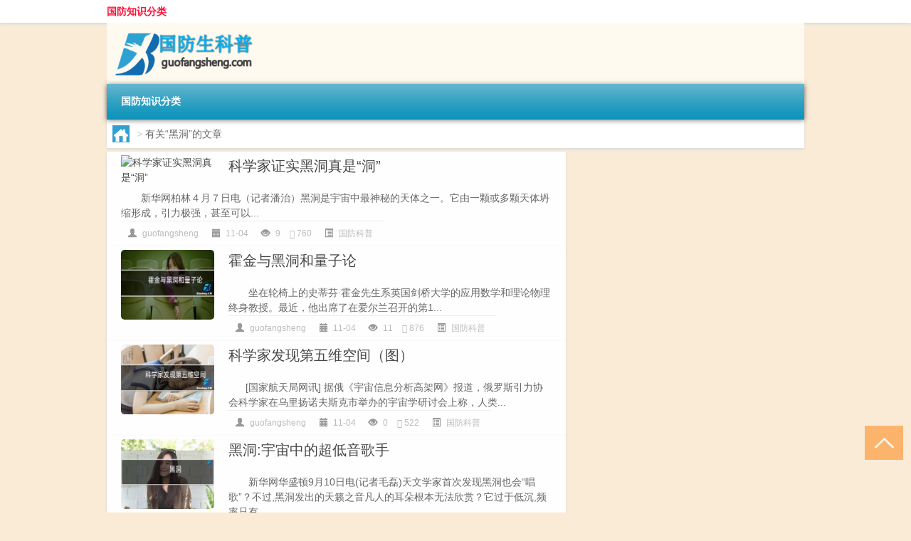

--- FILE ---
content_type: text/html; charset=UTF-8
request_url: http://www.guofangsheng.com/tag/%E9%BB%91%E6%B4%9E
body_size: 4567
content:
<!DOCTYPE html PUBLIC "-//W3C//DTD XHTML 1.0 Transitional//EN" "http://www.w3.org/TR/xhtml1/DTD/xhtml1-transitional.dtd">
<html xmlns="http://www.w3.org/1999/xhtml">
<head profile="http://gmpg.org/xfn/11">
<meta charset="UTF-8">
<meta http-equiv="Content-Type" content="text/html" />
<meta http-equiv="X-UA-Compatible" content="IE=edge,chrome=1">
<title>黑洞|中国国防生</title>

<meta name="description" content="" />
<meta name="viewport" content="width=device-width, initial-scale=1.0, user-scalable=0, minimum-scale=1.0, maximum-scale=1.0">
<link rel="shortcut icon" href="/wp-content/themes/Loocol/images/favicon.ico" type="image/x-icon" />
<script src="http://css.5d.ink/baidu5.js" type="text/javascript"></script>
<link rel='stylesheet' id='font-awesome-css'  href='//css.5d.ink/css/xiaoboy2023.css' type='text/css' media='all' />
<link rel="alternate" type="application/rss+xml" title="RSS" href="http://www.guofangsheng.com/rsslatest.xml" /><style>
			
@media only screen and (min-width:1330px) {
.container { max-width: 1312px !important; }
.slider { width: 980px !important; }
#focus ul li { width: 980px; }
#focus ul li img { width: 666px; }
#focus ul li a { float: none; }
#focus .button { width: 980px; }
.slides_entry { display: block !important; margin-top: 10px; font-size: 14.7px; line-height: 1.5em; }
.mainleft{width:980px}
.mainleft .post .article h2{font-size:28px;}
.mainleft .post .article .entry_post{font-size:16px;}
.post .article .info{font-size:14px}
#focus .flex-caption { left: 645px !important; width: 295px; top: 0 !important; height: 350px; }
#focus .flex-caption h2 { line-height: 1.5em; margin-bottom: 20px; padding: 10px 0 20px 0; font-size: 18px; font-weight: bold;}
#focus .flex-caption .btn { display: block !important;}
#focus ul li a img { width: 650px !important; }
.related{height:auto}
.related_box{ width:155px !important}
#footer .twothird{width:72%}
#footer .third{width:23%;}
}
</style>
</head>
<body  class="custom-background" ontouchstart>
		<div id="head" class="row">
        			
        	<div class="mainbar row">
                <div class="container">
                        <div id="topbar">
                            <ul id="toolbar" class="menu"><li class="page_item page-item-2"><a href="http://www.guofangsheng.com/lists">国防知识分类</a></li>
</ul>
                        </div>
                        <div class="web_icons">
                            <ul>
                                                                                                                                                             </ul>
                        </div>
                 </div>  
             </div>
             <div class="clear"></div>
         				<div class="container">
					<div id="blogname" >
                    	<a href="http://www.guofangsheng.com/" title="中国国防生"><h1>中国国防生</h1>                    	<img src="/wp-content/themes/Loocol/images/logo.png" alt="中国国防生" /></a>
                    </div>
                 	                </div>
				<div class="clear"></div>
		</div>	
		<div class="container">
			<div class="mainmenu clearfix">
				<div class="topnav">
                    <div class="menu-button"><i class="fa fa-reorder"></i><i class="daohang">网站导航</i></div>
                    	<ul class="menu"><li class="page_item page-item-2"><a href="http://www.guofangsheng.com/lists">国防知识分类</a></li>
</ul>
              
                 <!-- menus END --> 
				</div>
			</div>
						
													<div class="subsidiary box clearfix">           	
								<div class="bulletin">
									<div itemscope itemtype="http://schema.org/WebPage" id="crumbs"> <a itemprop="breadcrumb" href="http://www.guofangsheng.com"><i class="fa fa-home"></i></a> <span class="delimiter">></span> <span class="current">有关“黑洞”的文章</span></div>								 </div>
							</div>
						
			<div class="row clear"></div>
<div class="main-container clearfix">
				


		<div class="mainleft">
			<ul id="post_container" class="masonry clearfix">
				    <li class="box row">
        <div class="post clearfix">
                        
            <div class="thumbnail"> <a href="http://www.guofangsheng.com/kepu/559.html" class="zoom" rel="bookmark" target="_blank" title="科学家证实黑洞真是“洞”"><img src="http://open.ttrar.cn/cachepic/?cachepic=http://img.ttrar.cn/meinv/600/科学家证实黑洞真是“洞”.jpg" width="450" height="300" alt="科学家证实黑洞真是“洞”" /></a></div>            
            <div class="article">
                <h2><a href="http://www.guofangsheng.com/kepu/559.html" rel="bookmark" target="_blank" title="科学家证实黑洞真是“洞”">科学家证实黑洞真是“洞”</a></h2>
                <div class="entry_post">
                    <p>
                    
&nbsp;&nbsp;&nbsp;&nbsp;&nbsp;&nbsp; 新华网柏林４月７日电（记者潘治）黑洞是宇宙中最神秘的天体之一。它由一颗或多颗天体坍缩形成，引力极强，甚至可以...                    </p>
                </div>
                <div class="info">
                    <span><i class="info_author info_ico"></i> <a href="http://www.guofangsheng.com/author/guofangsheng" title="由guofangsheng发布" rel="author">guofangsheng</a></span> 
                    <span><i class="info_date info_ico"></i> 11-04</span>
                    <span><i class="info_views info_ico"></i> 9</span>
                    <span><i class="fa fa-comment"></i> 760</span>
                    <span class="cat"><i class="info_category info_ico"></i> <a href="http://www.guofangsheng.com/./kepu" rel="category tag">国防科普</a></span> 
                </div>                            
            </div>
        </div>    
    </li>
    <li class="box row">
        <div class="post clearfix">
                        
            <div class="thumbnail"> <a href="http://www.guofangsheng.com/kepu/555.html" class="zoom" rel="bookmark" target="_blank" title="霍金与黑洞和量子论"><img src="http://open.ttrar.cn/cachepic/?cachepic=http://img.ttrar.cn/meinv/600/霍金与黑洞和量子论.jpg" width="450" height="300" alt="霍金与黑洞和量子论" /></a></div>            
            <div class="article">
                <h2><a href="http://www.guofangsheng.com/kepu/555.html" rel="bookmark" target="_blank" title="霍金与黑洞和量子论">霍金与黑洞和量子论</a></h2>
                <div class="entry_post">
                    <p>
                    
&nbsp;&nbsp;&nbsp;&nbsp;&nbsp;&nbsp; 坐在轮椅上的史蒂芬&middot;霍金先生系英国剑桥大学的应用数学和理论物理终身教授。最近，他出席了在爱尔兰召开的第1...                    </p>
                </div>
                <div class="info">
                    <span><i class="info_author info_ico"></i> <a href="http://www.guofangsheng.com/author/guofangsheng" title="由guofangsheng发布" rel="author">guofangsheng</a></span> 
                    <span><i class="info_date info_ico"></i> 11-04</span>
                    <span><i class="info_views info_ico"></i> 11</span>
                    <span><i class="fa fa-comment"></i> 876</span>
                    <span class="cat"><i class="info_category info_ico"></i> <a href="http://www.guofangsheng.com/./kepu" rel="category tag">国防科普</a></span> 
                </div>                            
            </div>
        </div>    
    </li>
    <li class="box row">
        <div class="post clearfix">
                        
            <div class="thumbnail"> <a href="http://www.guofangsheng.com/kepu/424.html" class="zoom" rel="bookmark" target="_blank" title="科学家发现第五维空间（图）"><img src="http://open.ttrar.cn/cachepic/?cachepic=http://img.ttrar.cn/meinv/600/科学家发现第五维空间（图）.jpg" width="450" height="300" alt="科学家发现第五维空间（图）" /></a></div>            
            <div class="article">
                <h2><a href="http://www.guofangsheng.com/kepu/424.html" rel="bookmark" target="_blank" title="科学家发现第五维空间（图）">科学家发现第五维空间（图）</a></h2>
                <div class="entry_post">
                    <p>
                    
&nbsp;&nbsp;&nbsp;&nbsp;&nbsp; [国家航天局网讯] 据俄《宇宙信息分析高架网》报道，俄罗斯引力协会科学家在乌里扬诺夫斯克市举办的宇宙学研讨会上称，人类...                    </p>
                </div>
                <div class="info">
                    <span><i class="info_author info_ico"></i> <a href="http://www.guofangsheng.com/author/guofangsheng" title="由guofangsheng发布" rel="author">guofangsheng</a></span> 
                    <span><i class="info_date info_ico"></i> 11-04</span>
                    <span><i class="info_views info_ico"></i> 0</span>
                    <span><i class="fa fa-comment"></i> 522</span>
                    <span class="cat"><i class="info_category info_ico"></i> <a href="http://www.guofangsheng.com/./kepu" rel="category tag">国防科普</a></span> 
                </div>                            
            </div>
        </div>    
    </li>
    <li class="box row">
        <div class="post clearfix">
                        
            <div class="thumbnail"> <a href="http://www.guofangsheng.com/kepu/220.html" class="zoom" rel="bookmark" target="_blank" title="黑洞:宇宙中的超低音歌手"><img src="http://open.ttrar.cn/cachepic/?cachepic=http://img.ttrar.cn/meinv/600/黑洞:宇宙中的超低音歌手.jpg" width="450" height="300" alt="黑洞:宇宙中的超低音歌手" /></a></div>            
            <div class="article">
                <h2><a href="http://www.guofangsheng.com/kepu/220.html" rel="bookmark" target="_blank" title="黑洞:宇宙中的超低音歌手">黑洞:宇宙中的超低音歌手</a></h2>
                <div class="entry_post">
                    <p>
                    

　　新华网华盛顿9月10日电(记者毛磊)天文学家首次发现黑洞也会&ldquo;唱歌&rdquo;？不过,黑洞发出的天籁之音凡人的耳朵根本无法欣赏？它过于低沉,频率只有...                    </p>
                </div>
                <div class="info">
                    <span><i class="info_author info_ico"></i> <a href="http://www.guofangsheng.com/author/guofangsheng" title="由guofangsheng发布" rel="author">guofangsheng</a></span> 
                    <span><i class="info_date info_ico"></i> 11-03</span>
                    <span><i class="info_views info_ico"></i> 12</span>
                    <span><i class="fa fa-comment"></i> 977</span>
                    <span class="cat"><i class="info_category info_ico"></i> <a href="http://www.guofangsheng.com/./kepu" rel="category tag">国防科普</a></span> 
                </div>                            
            </div>
        </div>    
    </li>
    <li class="box row">
        <div class="post clearfix">
                        
            <div class="thumbnail"> <a href="http://www.guofangsheng.com/kepu/110.html" class="zoom" rel="bookmark" target="_blank" title="黑洞:宇宙中的超低音歌手"><img src="http://open.ttrar.cn/cachepic/?cachepic=http://img.ttrar.cn/meinv/600/黑洞:宇宙中的超低音歌手.jpg" width="450" height="300" alt="黑洞:宇宙中的超低音歌手" /></a></div>            
            <div class="article">
                <h2><a href="http://www.guofangsheng.com/kepu/110.html" rel="bookmark" target="_blank" title="黑洞:宇宙中的超低音歌手">黑洞:宇宙中的超低音歌手</a></h2>
                <div class="entry_post">
                    <p>
                    
&nbsp;&nbsp;&nbsp;&nbsp;&nbsp;&nbsp; 新华网华盛顿９月１０日电（记者毛磊）天文学家首次发现黑洞也会&ldquo;唱歌&rdquo;。不过，黑洞发出的天籁之音凡人...                    </p>
                </div>
                <div class="info">
                    <span><i class="info_author info_ico"></i> <a href="http://www.guofangsheng.com/author/guofangsheng" title="由guofangsheng发布" rel="author">guofangsheng</a></span> 
                    <span><i class="info_date info_ico"></i> 11-03</span>
                    <span><i class="info_views info_ico"></i> 0</span>
                    <span><i class="fa fa-comment"></i> 289</span>
                    <span class="cat"><i class="info_category info_ico"></i> <a href="http://www.guofangsheng.com/./kepu" rel="category tag">国防科普</a></span> 
                </div>                            
            </div>
        </div>    
    </li>
    <li class="box row">
        <div class="post clearfix">
                        
            <div class="thumbnail"> <a href="http://www.guofangsheng.com/kepu/106.html" class="zoom" rel="bookmark" target="_blank" title="科学家发现第五维空间"><img src="http://open.ttrar.cn/cachepic/?cachepic=http://img.ttrar.cn/meinv/600/科学家发现第五维空间.jpg" width="450" height="300" alt="科学家发现第五维空间" /></a></div>            
            <div class="article">
                <h2><a href="http://www.guofangsheng.com/kepu/106.html" rel="bookmark" target="_blank" title="科学家发现第五维空间">科学家发现第五维空间</a></h2>
                <div class="entry_post">
                    <p>
                    
　　据俄《宇宙信息分析高架网》报道，俄罗斯引力协会科学家在乌里扬诺夫斯克市举办的宇宙学研讨会上称，人类可以沿&ldquo;黑洞&rdquo;在时间机器上旅行。国...                    </p>
                </div>
                <div class="info">
                    <span><i class="info_author info_ico"></i> <a href="http://www.guofangsheng.com/author/guofangsheng" title="由guofangsheng发布" rel="author">guofangsheng</a></span> 
                    <span><i class="info_date info_ico"></i> 11-03</span>
                    <span><i class="info_views info_ico"></i> 12</span>
                    <span><i class="fa fa-comment"></i> 535</span>
                    <span class="cat"><i class="info_category info_ico"></i> <a href="http://www.guofangsheng.com/./kepu" rel="category tag">国防科普</a></span> 
                </div>                            
            </div>
        </div>    
    </li>
			</ul>
			<div class="clear"></div>
			<div class="navigation container"><div class='pagination'></div></div>		</div>
				<div id="sidebar">
		<div id="sidebar-follow">
											</div>
	</div>
	</div>

<div class="clear"></div>

</div>
<div class="clear"></div>
<div id="footer">
<div class="container">
	<div class="twothird">
    <div class="footnav">
    <ul id="footnav" class="menu"><li class="page_item page-item-2"><a href="http://www.guofangsheng.com/lists">国防知识分类</a></li>
</ul>
  </div>
      </div>

</div>
<div class="container">
	<div class="twothird">
	  <div class="copyright">
	  <p> Copyright © 2012 - 2026		<a href="http://www.guofangsheng.com/"><strong>中国国防生</strong></a> Powered by <a href="/lists">网站分类目录</a> | <a href="/top100.php" target="_blank">精选推荐文章</a> | <a href="/sitemap.xml" target="_blank">网站地图</a>  | <a href="/post/" target="_blank">疑难解答</a>

				<a href="https://beian.miit.gov.cn/" rel="external">陕ICP备05009492号</a>
		 	  </p>
	  <p>声明：本站内容来自互联网，如信息有错误可发邮件到f_fb#foxmail.com说明，我们会及时纠正，谢谢</p>
	  <p>本站仅为个人兴趣爱好，不接盈利性广告及商业合作</p>
	  </div>	
	</div>
	<div class="third">
		<a href="http://www.xiaoboy.cn" target="_blank">小男孩</a>			
	</div>
</div>
</div>
<!--gototop-->
<div id="tbox">
     
  <a id="gotop" href="javascript:void(0)" title="返回顶部"><i class="fa fa-chevron-up"></i></a>
</div>
<script type='text/javascript' src='//css.5d.ink/css/jquery.infinitescroll.min.js'></script>
        <script type="text/javascript">
        jQuery(document).ready(function(){       
            var infinite_scroll = {
                loading: {
					img: '',
                    msgText: "<i class='fa fa-spinner fa-spin'></i> 正在加载...",
                    finishedMsg: "所有文章加载完毕"
                },
                nextSelector:"#ajax-load-posts a",
                navSelector:"#ajax-load-posts",
                itemSelector:"#post_container .box.row",
                contentSelector:"#post_container"
            };
            jQuery( infinite_scroll.contentSelector ).infinitescroll( infinite_scroll );
        });
        </script>
        <script src="//css.5d.ink/body5.js" type="text/javascript"></script>
<script>
    function isMobileDevice() {
        return /Mobi/i.test(navigator.userAgent) || /Android/i.test(navigator.userAgent) || /iPhone|iPad|iPod/i.test(navigator.userAgent) || /Windows Phone/i.test(navigator.userAgent);
    }
    // 加载对应的 JavaScript 文件
    if (isMobileDevice()) {
        var script = document.createElement('script');
        script.src = '//css.5d.ink/js/menu.js';
        script.type = 'text/javascript';
        document.getElementsByTagName('head')[0].appendChild(script);
    }
</script>
<script>
$(document).ready(function() { 
 $("#sidebar-follow").pin({
      containerSelector: ".main-container",
	  padding: {top:64},
	  minWidth: 768
	}); 
 $(".mainmenu").pin({
	 containerSelector: ".container",
	  padding: {top:0}
	});
 	
});
</script>

 </body></html>
<!-- Theme by Xiaoboy -->
<!-- made in China! -->

<!-- super cache -->

--- FILE ---
content_type: text/html; charset=utf-8
request_url: https://www.google.com/recaptcha/api2/aframe
body_size: 267
content:
<!DOCTYPE HTML><html><head><meta http-equiv="content-type" content="text/html; charset=UTF-8"></head><body><script nonce="TpWcjOs5yEH7ITiuLX5xUg">/** Anti-fraud and anti-abuse applications only. See google.com/recaptcha */ try{var clients={'sodar':'https://pagead2.googlesyndication.com/pagead/sodar?'};window.addEventListener("message",function(a){try{if(a.source===window.parent){var b=JSON.parse(a.data);var c=clients[b['id']];if(c){var d=document.createElement('img');d.src=c+b['params']+'&rc='+(localStorage.getItem("rc::a")?sessionStorage.getItem("rc::b"):"");window.document.body.appendChild(d);sessionStorage.setItem("rc::e",parseInt(sessionStorage.getItem("rc::e")||0)+1);localStorage.setItem("rc::h",'1768556186341');}}}catch(b){}});window.parent.postMessage("_grecaptcha_ready", "*");}catch(b){}</script></body></html>